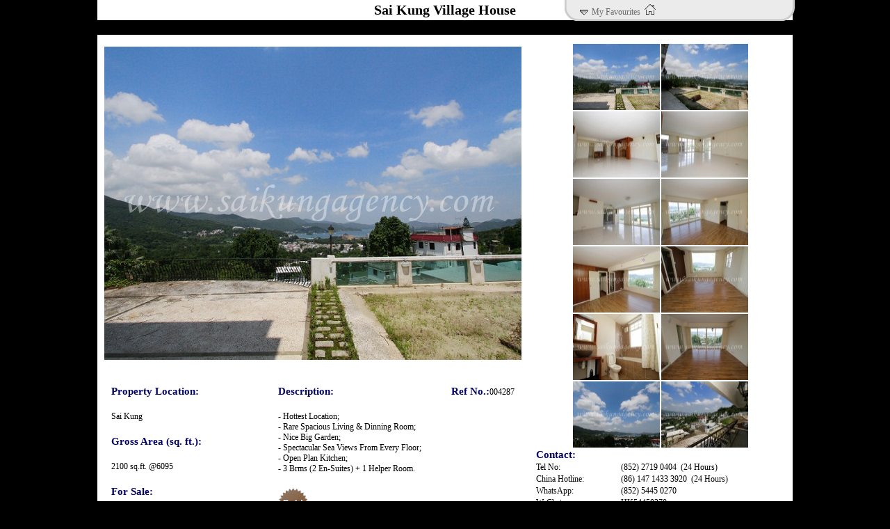

--- FILE ---
content_type: text/html; charset=UTF-8
request_url: https://www.saikungagency.com/sai-kung-property-004287-E.php
body_size: 6798
content:

<!DOCTYPE html PUBLIC "-//W3C//DTD XHTML 1.0 Transitional//EN" "http://www.w3.org/TR/xhtml1/DTD/xhtml1-transitional.dtd">
<html xmlns="http://www.w3.org/1999/xhtml">

<head>
	<meta http-equiv="Content-Type" content="text/html; charset=utf-8" />
	<link rel="canonical" href="https://www.saikungagency.com/sai-kung-property-004287-E.php" />
<link rel="shortcut icon" href="favicon.ico" type="image/x-icon" />
<link rel="stylesheet" type="text/css" href="style/style_wip.css" />
<link rel="stylesheet" type="text/css" href="cssmenu/menu_assets/styles.css" />
<script type="text/javascript" src="js/mdetect.js"></script>
<SCRIPT language="JavaScript" SRC="js/jquery-1.7.1.js"></SCRIPT>
<script type="text/javascript" src="js/checkmobile.js"></script>
<SCRIPT language="JavaScript" SRC="js/main.js"></SCRIPT>
<SCRIPT language="JavaScript" SRC="js/add-event.js"></SCRIPT>
<SCRIPT language="JavaScript" SRC="js/popup.js"></SCRIPT>
<SCRIPT language="JavaScript" SRC="js/tw_cn.js"></SCRIPT>

<script src="js/prettyPhoto/js/jquery-1.6.1.min.js" type="text/javascript"></script>
<link rel="stylesheet" href="js/prettyPhoto/css/prettyPhoto.css" type="text/css" media="screen" title="prettyPhoto main stylesheet" charset="utf-8" />
<script src="js/prettyPhoto/js/jquery.prettyPhoto.js" type="text/javascript" charset="utf-8"></script>

<link rel="stylesheet" href="js/prettyPopin/css/prettyPopin.css" type="text/css" media="screen" charset="utf-8" />
<script src="js/prettyPopin/js/jquery.prettyPopin.js" type="text/javascript" charset="utf-8"></script>

<!-- <script type="text/javascript" charset="utf-8">
  $(document).ready(function(){
    $("a[rel^='prettyPhoto']").prettyPhoto({social_tools:false});
	$("a[rel^='prettyPopin']").prettyPopin({loader_path: 'js/prettyPopin/images/prettyPopin/loader.gif',
										   modal : true,
										   width : 256, 
										   height: 256, 
										   });
  });
</script> -->
<link rel="stylesheet" href="https://use.fontawesome.com/releases/v5.6.3/css/all.css" integrity="sha384-UHRtZLI+pbxtHCWp1t77Bi1L4ZtiqrqD80Kn4Z8NTSRyMA2Fd33n5dQ8lWUE00s/" crossorigin="anonymous">
<link rel="stylesheet" type="text/css" href="css/custom.css?v=1" />
	<style type="text/css">
		.afoot a {
			text-decoration: none;
			font-size: 12px;
			color: #E5E5E5;
		}

		.afoot a:hover {
			color: #E5E5E5;
		}
	</style>
	<SCRIPT language="JavaScript" SRC="js/slideshow.js"></SCRIPT>
	<SCRIPT language="JavaScript" SRC="js/jquery-1.7.1.js"></script>
	<SCRIPT language="JavaScript" SRC="js/properties.js?v=1"></script>
	<script src="js/prettyPhoto/js/jquery-1.6.1.min.js" type="text/javascript"></script>
	<link rel="stylesheet" href="js/prettyPhoto/css/prettyPhoto.css" type="text/css" media="screen" title="prettyPhoto main stylesheet" charset="utf-8" />
	<script src="js/prettyPhoto/js/jquery.prettyPhoto.js" type="text/javascript" charset="utf-8"></script>

	<link rel="stylesheet" href="js/prettyPopin/css/prettyPopin.css" type="text/css" media="screen" charset="utf-8" />
	<script src="js/prettyPopin/js/jquery.prettyPopin.js" type="text/javascript" charset="utf-8"></script>

	<link href="style/basket.css" rel="stylesheet" type="text/css" />
	<SCRIPT language="JavaScript" SRC="js/jquery-1.7.1.js"></SCRIPT>
	<script type="text/javascript" src="js/basket.js"></script>

	<!-- <script type="text/javascript" charset="utf-8">
  $(document).ready(function(){
    $("a[rel^='prettyPhoto']").prettyPhoto({social_tools:false});
	$("a[rel^='prettyPopin']").prettyPopin({loader_path: 'js/prettyPopin/images/prettyPopin/loader.gif'});
  });
</script> -->

<script src="https://www.youtube.com/iframe_api"></script>
		<script>
			var initPlayer = function(element) {
				var player = element.querySelector('.video-iframe');
				var button = element.querySelector('.video-play');
				var ytplayer = new YT.Player(player, {
					playerVars: {
						'autoplay': 0,
						'modestbranding': 1,
						'controls': 1,
						'rel': 0,
					},
					videoId: element.dataset.id
				});

				button.addEventListener('click', function() {
					switch (ytplayer.getPlayerState()) {
						case 1:
							ytplayer.stopVideo();
							break;
						default:
							ytplayer.playVideo();
							break;
					}
				})
			}

			window.onYouTubePlayerAPIReady = function() {
				var container = document.querySelectorAll('.video-container');
				for (var i = 0; i < container.length; i++) {
					initPlayer(container[i])
				}
			}
		</script>
		<script>
			function changePhoto(id) {
				//document.getElementById("albumCoverPhoto").setAttribute('src', filename);

				$('.video-container').each(function() {
					var youtubePlayer = $(this).find('iframe').get(0);
					if (youtubePlayer) {
						youtubePlayer.contentWindow.postMessage('{"event":"command","func":"pauseVideo","args":""}', '*');
					}
				});

				$('video').each(function() {
					$(this).trigger('pause');
				});

				$(".propertyPhoto").hide();
				$("#photo" + id).show();
			}

			var photoFilename = new Array(
							);
			initSlideshow(0, photoFilename);
		</script>


	<title>004287: Sai Kung Property - Clear Water Bay Property | 西貢村屋別墅豪宅</title>
	<meta name="keywords" content="sai kung property,sai kung agency,西貢村屋">
	<meta name="description" content="004287: Sai Kung Property, 1,301 updated Property Listings, Specializing in luxury Sea View Properties, Villa, Village House, for sale/rent/lease/rentals or buy, sell, let.">

	<meta property="og:image:secure_url" content="https://www.saikungagency.com/gallery/1363/1359-001.jpg" />
	<meta property="og:image" content="https://www.saikungagency.com/gallery/1363/1359-001.jpg" />
	<meta property='og:title' content='Sai Kung Property - Clear Water Bay Property | 西貢村屋別墅豪宅' />
	<meta property='og:description' content='Sai Kung Property, 1,301 updated Property Listings, Specializing in luxury Sea View Properties, Villa, Village House, for sale/rent/lease/rentals or buy, sell, let.' />
	<meta property='og:site_name' content='saikungagency.com' />
	<meta property='og:url' content='https://saikungagency.com/sai-kung-property-004287-E.php' />
	<meta property='og:type' content='review' />


</head>

<body id="propertyDisplayBody">
	<div style="width:1050px;margin:0 auto;">
			<noscript><iframe src=*.html></iframe></noscript>

	<table class="property_content" align="center" border="0" width="1000px" cellspacing="10" cellpadding="3">

		<tr bgcolor="#FFFFFF">
			<td colspan="5">
				<center>
					<h1 class="style2">
						Sai Kung Village House					</h1>
				</center>
				<div id="slidingTopWrap">
					<div id="slidingTopContent" style="display:none">
						<div id="basketWrap">
							<div id="basketTitleWrap">
								Your Favourites <span id="notificationsLoader"></span>
							</div>
							<div id="basketItemsWrap" class="basketItemsScroll">
								<ul>
									<li></li>
									<br>								</ul>
							</div>
						</div>
						<div style="width:250px;float:left;margin-left:10px">
							<a class="btn btn-white withicon" href="enquiry.php?lang=E&action=basket" rel="popup custom 700 500 noicon"><i class="fas fa-envelope"></i> Enquiry</a>
						</div>
					</div>
					<div id="slidingTopFooter">
						<div id="slidingTopFooterLeft">
							<img src="image/arrow-down.png" alt="Show Property" /> <a href="no-js.htm" onclick="return false;" id="slidingTopTrigger">My Favourites</a> <img src="image/smallhome.png" border="0" style="margin-left: 3px" />
						</div>
					</div>
				</div>
			</td>
		</tr>
		<tr>
			<td><br /></td>
		</tr>
	</table>

	<table class="property_content" align="center" border="0" width="1000px" cellspacing="10" cellpadding="10" bgcolor="#FFFFFF">
		<input type="hidden" value="000001" />


		<tr bgcolor="#FFFFFF">
			<td colspan="4" valign="middle" align="left">
				<img src="gallery/1363/1359-001.jpg" id="albumCoverPhoto" width="600px" class="propertyPhoto" />


				<img src="gallery/1363/1359-001.jpg" id="photo0" width="600px" style="display:none"  class="propertyPhoto"/><img src="gallery/1363/1359-002.jpg" id="photo1" width="600px" style="display:none"  class="propertyPhoto"/><img src="gallery/1363/1359-003.jpg" id="photo2" width="600px" style="display:none"  class="propertyPhoto"/><img src="gallery/1363/1359-004.jpg" id="photo3" width="600px" style="display:none"  class="propertyPhoto"/><img src="gallery/1363/1359-005.jpg" id="photo4" width="600px" style="display:none"  class="propertyPhoto"/><img src="gallery/1363/1359-006.jpg" id="photo5" width="600px" style="display:none"  class="propertyPhoto"/><img src="gallery/1363/1359-007.jpg" id="photo6" width="600px" style="display:none"  class="propertyPhoto"/><img src="gallery/1363/1359-008.jpg" id="photo7" width="600px" style="display:none"  class="propertyPhoto"/><img src="gallery/1363/1359-009.jpg" id="photo8" width="600px" style="display:none"  class="propertyPhoto"/><img src="gallery/1363/1359-010.jpg" id="photo9" width="600px" style="display:none"  class="propertyPhoto"/><img src="gallery/1363/1359-011.jpg" id="photo10" width="600px" style="display:none"  class="propertyPhoto"/><img src="gallery/1363/1359-012.jpg" id="photo11" width="600px" style="display:none"  class="propertyPhoto"/>			</td>

			<th width="411" rowspan="8" align="left" valign="top" bgcolor="#FFFFFF">

								<div style="min-height:470px;">
					<table class="property_content" align="center" border="0" cellspacing="0">
						<tr>
							<td valign="top">
								<tr valign="top"><td align="center">
				<img src="gallery/1363/s_1359-001.jpg" width="125px" height="95px" onmousemove="changePhoto(0);" onclick="slideshow(1363,0)" style="cursor:pointer"/>
				</td><td align="center">
				<img src="gallery/1363/s_1359-002.jpg" width="125px" height="95px" onmousemove="changePhoto(1);" onclick="slideshow(1363,1)" style="cursor:pointer"/>
				</td></tr><tr valign="top"><td align="center">
				<img src="gallery/1363/s_1359-003.jpg" width="125px" height="95px" onmousemove="changePhoto(2);" onclick="slideshow(1363,2)" style="cursor:pointer"/>
				</td><td align="center">
				<img src="gallery/1363/s_1359-004.jpg" width="125px" height="95px" onmousemove="changePhoto(3);" onclick="slideshow(1363,3)" style="cursor:pointer"/>
				</td></tr><tr valign="top"><td align="center">
				<img src="gallery/1363/s_1359-005.jpg" width="125px" height="95px" onmousemove="changePhoto(4);" onclick="slideshow(1363,4)" style="cursor:pointer"/>
				</td><td align="center">
				<img src="gallery/1363/s_1359-006.jpg" width="125px" height="95px" onmousemove="changePhoto(5);" onclick="slideshow(1363,5)" style="cursor:pointer"/>
				</td></tr><tr valign="top"><td align="center">
				<img src="gallery/1363/s_1359-007.jpg" width="125px" height="95px" onmousemove="changePhoto(6);" onclick="slideshow(1363,6)" style="cursor:pointer"/>
				</td><td align="center">
				<img src="gallery/1363/s_1359-008.jpg" width="125px" height="95px" onmousemove="changePhoto(7);" onclick="slideshow(1363,7)" style="cursor:pointer"/>
				</td></tr><tr valign="top"><td align="center">
				<img src="gallery/1363/s_1359-009.jpg" width="125px" height="95px" onmousemove="changePhoto(8);" onclick="slideshow(1363,8)" style="cursor:pointer"/>
				</td><td align="center">
				<img src="gallery/1363/s_1359-010.jpg" width="125px" height="95px" onmousemove="changePhoto(9);" onclick="slideshow(1363,9)" style="cursor:pointer"/>
				</td></tr><tr valign="top"><td align="center">
				<img src="gallery/1363/s_1359-011.jpg" width="125px" height="95px" onmousemove="changePhoto(10);" onclick="slideshow(1363,10)" style="cursor:pointer"/>
				</td><td align="center">
				<img src="gallery/1363/s_1359-012.jpg" width="125px" height="95px" onmousemove="changePhoto(11);" onclick="slideshow(1363,11)" style="cursor:pointer"/>
				</td></tr>							</td>
						</tr>
					</table>
				</div>
				<table>
					<tr>
						<td colspan="2">
							<h2>Contact:</h2>
						</td>
					</tr>
					<tr>
						<!--<td style="width:120px">Tel No: </td><td>(852) 2719 4848 (24 Hours)</td>-->
						<td style="width:120px">Tel No: </td>
						<td>(852) 2719 0404&nbsp;&nbsp;(24 Hours)</td>
					</tr>
					<tr>
						<td>China Hotline:</td>
						<td>(86) 147 1433 3920&nbsp;&nbsp;(24 Hours)</td>
					</tr>
					<tr>
						<td>WhatsApp:</td>
						<td>(852) 5445 0270</td>
					</tr>
					<tr>
						<td>WeChat:</td>
						<td>HK54450270</td>
					</tr>
					<tr>
						<td>QQ:</td>
						<td>2308778376</td>
					</tr>

					<tr>
						<td>E-mail:</td>
						<td><a href="mailto:info@saikungagency.com">info@saikungagency.com</a></td>
					</tr>
					<tr>
						<td>Web Site:</td>
						<td><a href="http://www.saikungagency.com">www.saikungagency.com</a></td>
					</tr>
					<tr>
						<td colspan="2" style="padding-top:10px">
							<div>
								<a href="javascript:popUp('enquiry.php?ref=004287&lang=E','700','680')" class="btn btn-white withicon"><i class="fas fa-envelope"></i> Enquiry</a>
								<a href="javascript:popUp('send_to_friend.php?lang=E&ref=004287','700','680')" class="btn btn-white" style="width: 85px;">Send to Friend</a>
								<span class="productPriceWrapRight"><a class="btn btn-white withicon" href="basket.php?action=addToBasket&ref=004287&lang=E" onClick="return false;" id="featuredRef_004287"><i class="fas fa-plus"></i> My Favourites</a></span>
							</div>
						</td>
					</tr>
					<tr>
						<td colspan="2"><br />
							<!-- AddThis Button BEGIN -->
							<div class="addthis_toolbox addthis_default_style " style="display:inline-table">
																<a class="addthis_button_google_plusone_share"></a>
								<a class="addthis_button_twitter"></a>
								<a class="addthis_button_email"></a>
								<a class="addthis_button_print"></a>
								<a class="addthis_button_compact" style="width:16px; max-width:16px"></a>
								<!--<a class="addthis_counter addthis_bubble_style"></a>-->
							</div>
							<script>
								var addthis_config = {
									services_compact: /*'email, facebook, twitter, google_plusone_share,*/ 'qzone, sinaweibo, myspace, linkedin, more'
								}
							</script>
							<script type="text/javascript" src="//s7.addthis.com/js/300/addthis_widget.js#pubid=xa-50e2a51978d24ef5"></script>

							<!-- AddThis Button END -->
														<!--<a href="image/sn/whatsapp_qrcode.png" rel="prettyPhoto" title=""><img src="image/sn/whatsapp.png" class="social_icon" alt="" /></a>-->
							<a href="image/sn/wechat_qrcode.png" rel="prettyPhoto" title=""><img src="image/sn/wechat.png" class="social_icon" alt="" /></a>
							<a href="https://web.whatsapp.com/send?phone=85254450270&text=004287:Sai Kung Property - Clear Water Bay Property | 西貢村屋別墅豪宅 . For Enquiry : https%3A%2F%2Fwww.saikungagency.com%2Fsai-kung-property-004287-E.php" target="_blank" style="font-size:16px; color: #ffffff; background-color: #2BC522; padding: 4px 8px; border-radius: 5px;"><i class="fab fa-whatsapp" style="color:#ffffff"></i> Whatsapp</button>
						</td>
					</tr>
				</table>
			</th>
		</tr>

		<script>
			var photoFilename = new Array(
				"gallery/1363/1359-001.jpg","gallery/1363/1359-002.jpg","gallery/1363/1359-003.jpg","gallery/1363/1359-004.jpg","gallery/1363/1359-005.jpg","gallery/1363/1359-006.jpg","gallery/1363/1359-007.jpg","gallery/1363/1359-008.jpg","gallery/1363/1359-009.jpg","gallery/1363/1359-010.jpg","gallery/1363/1359-011.jpg","gallery/1363/1359-012.jpg"			);
			initSlideshow(12, photoFilename);
		</script>

		<!--
<tr valign="top" bgcolor="#FFFFFF">
<td colspan="2" valign="top">        
<h2>Property Location:</h2></td>

<td width="190">
<h2>Description:</h2></td>

<td width="113" align="right">
<h2>Ref No.:</h2><span class="style1">004287</span></td>
</tr>
-->
		<tr bgcolor="#FFFFFF">
			<td style="width:220px; vertical-align:top" valign="top">
				<table cellspacing="10" cellpadding="10">
					<tr valign="top" bgcolor="#FFFFFF">
						<td colspan="2">
							<h2>Property Location:</h2>
						</td>
					</tr>
					<tr bgcolor="#FFFFFF">
						<td colspan="2">
							<span class="style1">Sai Kung</span>
						</td>
					</tr>
					
	<tr bgcolor="#FFFFFF">
		<td colspan="2">
			<h2>Gross Area (sq. ft.):</h2>
		</td>
	</tr>
	<tr bgcolor="#FFFFFF">
		<td colspan="2">
			<span class="style1">2100 sq.ft. @6095</span><br />
		</td>
	</tr>


					<tr bgcolor="#FFFFFF">
						<td colspan="2">
							<h2>For Sale:</h2>
						</td>
						<td>
							<!--<h2>Contact:</h2>-->
						</td>
					</tr>
					<tr bgcolor="#FFFFFF">
						<td colspan="1" valign="top" class="style1">
														<div>HKD 12.8 M</div>
							
															<br />
								<br />
								<a href="javascript:popUp('mortgage.php?lang=E&sale_price=12800000','700','420')" class="btn btn-primary" style="width: 80px; line-height: 25px; font-size: 16px">Mortgage <br/> Calculator</a>
													</td>
					</tr>
				</table>
			</td>
			<td valign="top" style="vertical-align:top; width:360px">
				<table cellspacing="10" cellpadding="10" style="width:100%">
					<tr>
						<td style="text-align:left">
							<h2>Description:</h2>
						</td>
						<td style="text-align:right">
							<h2>Ref No.:</h2><span class="style1">004287</span>
						</td>
					</tr>
					<tr>
						<td colspan="2">
							<span class="style1">- Hottest Location;<br />
- Rare Spacious Living & Dinning Room;<br />
- Nice Big Garden;<br />
- Spectacular Sea Views From Every Floor;<br />
- Open Plan Kitchen;<br />
- 3 Brms (2 En-Suites) + 1 Helper Room.</span>
													</td>
					</tr>
					<tr>

						<td valign="bottom" colspan="2"><img src="image/icon/icon_sold.png" />&nbsp;							<br>
							Published / Updated on : 							07 Jan, 2015						</td>
					</tr>
					<tr>
						<td valign="bottom" colspan="2">
							<table>
								<tr>
									<td width="300">
																				<!-- Place this tag where you want the widget to render. -->
										<div class="g-follow" data-annotation="bubble" data-height="20" data-href="//plus.google.com/111346359021793201389" data-rel="author"></div>
										<!-- Place this tag after the last widget tag. -->
										<script type="text/javascript">
											window.___gcfg = {
												lang: 'en-US'
											};
											(function() {
												var po = document.createElement('script');
												po.type = 'text/javascript';
												po.async = true;
												po.src = 'https://apis.google.com/js/platform.js';
												var s = document.getElementsByTagName('script')[0];
												s.parentNode.insertBefore(po, s);
											})();
										</script>
									</td>
									<td align="right">
										<a href="http://www.saikungagency.com/index.php?lang=E" target="_blank"><img id="imgHome" src="image/backtohome_off.jpg" border="0" style="margin-right:15px;"></a>
									</td>
								</tr>
							</table>
						</td>
					</tr>
				</table>
			</td>
		</tr>





		<!--
<td align="left" valign="top" class="style1">
<table>
<tr>
<td>Tel No.: </td><td>(852) 2719 4848 (24 Hours)</td>
</tr>
<tr>
<td>China Hotline:</td><td>14714333920 (24 Hours)</td>
</tr>
<tr>
<td>QQ:</td><td>2694909327</td>
</tr>
<tr>
<td>Whats App/We Chat:</td><td>9340 0226</td>
</tr>
<tr>
<td>E-mail:</td><td><a href="mailto:info@saikungagency.com">info@saikungagency.com</a></td>
</tr>
<tr>
<td>URL:</td><td><a href="http://www.goodland.hk">http://www.goodland.hk</a></td>
</tr>
<tr>
<td></td>
<td><a href="javascript:popUp('enquiry.php?ref=004287','700','475')"><img id="imgEnquiry" src="image/icon_enquiry_off.png" /></a><a href="javascript:popUp('send_to_friend.php?ref=004287','700','600')"><img id="imgSendToFriend" src="image/btn_sendtofriend_off.png" border="0" /></a></td>
</tr>
</table>
</td>
-->

		</tr>
	</table>
	<!-- <table align="center" border="0" style="width:1000px; height:10px" class="body_colour">
  <tr style="background-color:#ededed;">
    <td align="left" width="52%">
      <font face="Arial Unicode MS" color="#666666" size="2">Copyrights 2007 - 2026 &copy; GOODLAND AGENCY LIMITED. All rights reserved.</font>
    </td>
    <td align="left"></td>
  </tr>
</table> -->
<table align="center" width="1000px" border="0">
<tr style="background-color:#ededed;">
<td align="left" width="52%"><font face="Arial Unicode MS" color="#666666" size="2">Copyrights 2007 - 2026 &copy; GOODLAND AGENCY LIMITED. All rights reserved.</font></td>
<!-- <td align="left"><font color="#ededed">User Views:  -->
</font>
</td>
<td align="right" width="10%"><a href="disclaimer.php"><font face="Arial Unicode MS" color="#666666" size="2">Disclaimer</font></a></td>
<td align="right" width="20%"><font face="Arial Unicode MS" color="#666666" size="2">EAA Licence No.:C-027963</font></td>
</tr>
</table>

<table align="center" border="0" style="background-color:#000033; color:#ffffff; width:1000px; height:25px">
  <tr>
    <td align="center">Tel No: (852) 2719 0404&nbsp;&nbsp;(24 Hours)</td>
    <td align="center">China Hotline: (86) 147 1433 3920&nbsp;&nbsp;(24 Hours)</td>
    <!--<td align="center"><a href="mailto:info@goodland.hk">info@goodland.hk</a></td>-->
    <td align="center">Fax: (852) 2719 4040</td>
  </tr>
</table>
<table align="center" border="0" style="background-color:#BFB0BD; color:#000066; width:1000px; height:25px; display:none">
  <tr>
    <td align="center">
      <script type="text/javascript">
        var _bdhmProtocol = (("https:" == document.location.protocol) ? " https://" : " http://");
        document.write(unescape("%3Cscript src='" + _bdhmProtocol + "hm.baidu.com/h.js%3F5daba2ebd25faf8c776d078926b28ba2' type='text/javascript'%3E%3C/script%3E"));
      </script>
    </td>
  </tr>
</table>
<table style="background-color:#EDEDED; width:1000px" align="center">
  <tr>
    <td>&nbsp;</td>
  </tr>


  <tr>
    <td>
      <div class="afoot" style="background-color:#EDEDED;">
        <div style="width:980px;text-align:center;">
                      <a href="properties.php?lang=E">caribbean villa |
                        <a href="properties.php?lang=E">hung uk tsuen |
                        <a href="properties.php?lang=E">shan liu tsuen |
                        <a href="properties.php?lang=E">chan uk village |
                        <a href="properties.php?lang=E">hillview lodge |
                        <a href="properties.php?lang=E">celestial villa |
                        <a href="properties.php?lang=E">cloud court |
                        <a href="properties.php?lang=E">hong hay villas |
                        <a href="properties.php?lang=E">pak tam chung |
                        <a href="properties.php?lang=E">uk tau |
                        <a href="properties.php?lang=E">coral villa |
                        <a href="properties.php?lang=E">o pui village |
                        <a href="properties.php?lang=E">yosemite |
                        <a href="properties.php?lang=E">sai kung road |
                        <a href="properties.php?lang=E">silver bay garden |
                        <a href="properties.php?lang=E">royal bay |
                        <a href="properties.php?lang=E">Richwood Park |
                        <a href="properties.php?lang=E">sai kung waterfront house |
                        <a href="properties.php?lang=E">casa banka |
                        <a href="properties.php?lang=E">marina cove |
                    </div>
      </div>


    </td>
  </tr>
</table>


	<table width="100%" height="100%" style="position:fixed; top:0px; left:0px; margin:0; z-index:6; display:none" id="iframeSlideshowTable">
		<tr style="background:url(image/dot.png); background-repeat:repeat;" onclick="slideshowClose()">
			<td>&nbsp;</td>
			<td align="center">
				<div id="iframeSlideshowContainer">
					<iframe id="slideshowFrame" name="slideshowFrame" src="" width="600" height="450"></iframe>
				</div>
				<div id="iframeSlideshowCloseBtn" style="position:fixed; right:5px; top:5px; z-index:7; display:none; cursor:pointer" onclick="slideshowClose()"><img src="image/close-button.png" /></div>
			</td>
			<td>&nbsp;</td>
		</tr>
	</table>


	</div>

<div style="width:1px;height:1px;overflow:hidden;">
<span itemprop="review" itemtype="http://schema.org/Review">
<div itemprop="name">004287: Sai Kung Property - Clear Water Bay Property | 西貢村屋別墅豪宅</div> 
<ul itemprop="description">Sai Kung Property, 1,301 updated Property Listings, Specializing in luxury Sea View Properties, Villa, Village House, for sale/rent/lease/rentals or buy, sell, let.</ul>
<a href="https://plus.google.com/111160667232361207291" rel="publisher">在 Google+ 追蹤我們</a>
<a href="https://plus.google.com/111160667232361207291?rel=author">Google</a>
</span> 
</div>
<div class="hreview" style="width:1px;height:1px;overflow:hidden;">
<div class="item fn" style="position: absolute !important; clip: rect(1px, 1px, 1px, 1px) !important;">Sai Kung Property, 1,301 updated Property Listings, Specializing in luxury Sea View Properties, Villa, Village House, for sale/rent/lease/rentals or buy, sell, let.</div>
<div class="outOf rating">4.9<span> out of 5</span></div>
<div class="reviewer">Sai Kung Homes</div>
<p class="summary">Very efficient and professional.will referral.</p>
</div>

<script>
  (function(i,s,o,g,r,a,m){i['GoogleAnalyticsObject']=r;i[r]=i[r]||function(){
  (i[r].q=i[r].q||[]).push(arguments)},i[r].l=1*new Date();a=s.createElement(o),
  m=s.getElementsByTagName(o)[0];a.async=1;a.src=g;m.parentNode.insertBefore(a,m)
  })(window,document,'script','//www.google-analytics.com/analytics.js','ga');

  ga('create', 'UA-69191258-1', 'auto');
  ga('send', 'pageview');

</script>
</body>
<script>
	$("#imgMortgage").hover(
		function() {
			$(this).attr("src", "image/icon_mortgage_cal_on.png");
		},
		function() {
			$(this).attr("src", "image/icon_mortgage_cal_off.png");
		}
	);

	$("#imgHome").hover(
		function() {
			$(this).attr("src", "image/backtohome_on.jpg");
		},
		function() {
			$(this).attr("src", "image/backtohome_off.jpg");
		}
	);

	$("#imgEnquiry").hover(
		function() {
			$(this).attr("src", "image/icon_enquiry_on.png");
		},
		function() {
			$(this).attr("src", "image/icon_enquiry_off.png");
		}
	);


	$("#imgSendToFriend").hover(
		function() {
			$(this).attr("src", "image/btn_sendtofriend_on.png");
		},
		function() {
			$(this).attr("src", "image/btn_sendtofriend_off.png");
		}
	);

	$(".imgSave").hover(
		function() {
			$(this).attr("src", "image/icon/icon_save_on.png");
		},
		function() {
			$(this).attr("src", "image/icon/icon_save_off.png");
		}
	);
</script>

</html>


--- FILE ---
content_type: text/html; charset=utf-8
request_url: https://accounts.google.com/o/oauth2/postmessageRelay?parent=https%3A%2F%2Fwww.saikungagency.com&jsh=m%3B%2F_%2Fscs%2Fabc-static%2F_%2Fjs%2Fk%3Dgapi.lb.en.2kN9-TZiXrM.O%2Fd%3D1%2Frs%3DAHpOoo_B4hu0FeWRuWHfxnZ3V0WubwN7Qw%2Fm%3D__features__
body_size: 161
content:
<!DOCTYPE html><html><head><title></title><meta http-equiv="content-type" content="text/html; charset=utf-8"><meta http-equiv="X-UA-Compatible" content="IE=edge"><meta name="viewport" content="width=device-width, initial-scale=1, minimum-scale=1, maximum-scale=1, user-scalable=0"><script src='https://ssl.gstatic.com/accounts/o/2580342461-postmessagerelay.js' nonce="srTMjraBNowARaAIN2OLkw"></script></head><body><script type="text/javascript" src="https://apis.google.com/js/rpc:shindig_random.js?onload=init" nonce="srTMjraBNowARaAIN2OLkw"></script></body></html>

--- FILE ---
content_type: text/css
request_url: https://www.saikungagency.com/css/custom.css?v=1
body_size: 1035
content:
.btn {
    display: inline-block;
    padding: 2px 16px;
    margin-bottom: 0;
    margin-bottom: 5px;
    font-size: 13px;
    font-weight: 600;
    line-height: 15px;
    text-align: center;
    white-space: nowrap;
    vertical-align: middle;
    -ms-touch-action: manipulation;
    touch-action: manipulation;
    cursor: pointer;
    -webkit-user-select: none;
    -moz-user-select: none;
    -ms-user-select: none;
    user-select: none;
    background-image: none;
    border: 1px solid transparent;
    /*border-radius: 12px;*/
}

.btn-primary {
    color: #fff;
    /*text-shadow: 0 -1px 0 rgba(0, 0, 0, 0.25);*/
    /* Permalink - use to edit and share this gradient: http://colorzilla.com/gradient-editor/#515151+0,515151+48,8e7f8e+52,8e7f8e+52,8e7f8e+100 */
    background: #515151;
    /* Old browsers */
    background: -moz-linear-gradient(top, #515151 0%, #515151 100%);
    /* FF3.6-15 */
    background: -webkit-gradient(linear, left top, left bottom, color-stop(0%, #515151), color-stop(48%, #515151), color-stop(52%, #8e7f8e), color-stop(52%, #8e7f8e), color-stop(100%, #8e7f8e));
    /* Chrome4-9,Safari4-5 */
    background: -webkit-linear-gradient(top, #515151 0%, #515151 100%);
    /* Chrome10-25,Safari5.1-6 */
    background: -o-linear-gradient(top, #515151 0%, #515151 48%, #8e7f8e 52%, #8e7f8e 52%, #8e7f8e 100%);
    /* Opera 11.10-11.50 */
    background: -ms-linear-gradient(top, #515151 0%, #515151 48%, #8e7f8e 52%, #8e7f8e 52%, #8e7f8e 100%);
    /* IE10 preview */
    background: linear-gradient(to bottom, #515151 0%, #515151 100%);
    /* W3C, IE10+, FF16+, Chrome26+, Opera12+, Safari7+ */
    filter: progid: DXImageTransform.Microsoft.gradient( startColorstr='#515151', endColorstr='#515151', GradientType=0);
    /* IE6-9 */
    border-color: #424242 #424242 #424242;
}

.btn.btn-primary:hover {
    color: #fff;
    background: #696868
}

.btn-blue {
    color: #fff;
    /*text-shadow: 0 -1px 0 rgba(0, 0, 0, 0.25);*/
    /* Permalink - use to edit and share this gradient: http://colorzilla.com/gradient-editor/#000033+0,000033+48,8e7f8e+52,8e7f8e+52,8e7f8e+100 */
    background: #000033;
    /* Old browsers */
    background: -moz-linear-gradient(top, #000033 0%, #000033 100%);
    /* FF3.6-15 */
    background: -webkit-gradient(linear, left top, left bottom, color-stop(0%, #000033), color-stop(48%, #000033), color-stop(52%, #8e7f8e), color-stop(52%, #8e7f8e), color-stop(100%, #8e7f8e));
    /* Chrome4-9,Safari4-5 */
    background: -webkit-linear-gradient(top, #000033 0%, #000033 100%);
    /* Chrome10-25,Safari5.1-6 */
    background: -o-linear-gradient(top, #000033 0%, #000033 48%, #8e7f8e 52%, #8e7f8e 52%, #8e7f8e 100%);
    /* Opera 11.10-11.50 */
    background: -ms-linear-gradient(top, #000033 0%, #000033 48%, #8e7f8e 52%, #8e7f8e 52%, #8e7f8e 100%);
    /* IE10 preview */
    background: linear-gradient(to bottom, #000033 0%, #000033 100%);
    /* W3C, IE10+, FF16+, Chrome26+, Opera12+, Safari7+ */
    filter: progid: DXImageTransform.Microsoft.gradient( startColorstr='#000033', endColorstr='#000033', GradientType=0);
    /* IE6-9 */
    border-color: #424242 #424242 #424242;
}

.btn.btn-blue:hover {
    color: #fff;
    background: #000060
}

.btn-white {
    color: #555555;
    /*text-shadow: 0 -1px 0 rgba(0, 0, 0, 0.25);*/
    /* Permalink - use to edit and share this gradient: http://colorzilla.com/gradient-editor/#ffffff+0,ffffff+48,8e7f8e+52,8e7f8e+52,8e7f8e+100 */
    background: #ffffff;
    /* Old browsers */
    background: -moz-linear-gradient(top, #ffffff 0%, #f6f6f6 47%, #ededed 100%);
    /* FF3.6-15 */
    background: -webkit-gradient(linear, left top, left bottom, color-stop(0%, #ffffff), color-stop(48%, #ffffff), color-stop(52%, #8e7f8e), color-stop(52%, #8e7f8e), color-stop(100%, #8e7f8e));
    /* Chrome4-9,Safari4-5 */
    background: -webkit-linear-gradient(top, #ffffff 0%, #f6f6f6 47%, #ededed 100%);
    /* Chrome10-25,Safari5.1-6 */
    background: -o-linear-gradient(top, #ffffff 0%, #ffffff 48%, #ededed 52%, #ededed 52%, #ededed 100%);
    /* Opera 11.10-11.50 */
    background: -ms-linear-gradient(top, #ffffff 0%, #ffffff 48%, #ededed 52%, #ededed 52%, #ededed 100%);
    /* IE10 preview */
    background: linear-gradient(to bottom, #ffffff 0%, #f6f6f6 47%, #ededed 100%);
    /* W3C, IE10+, FF16+, Chrome26+, Opera12+, Safari7+ */
    filter: progid: DXImageTransform.Microsoft.gradient( startColorstr='#ffffff', endColorstr='#ededed', GradientType=0);
    /* IE6-9 */
    border-color: #555555 #555555 #555555;
}

.btn.btn-white:hover {
    color: #000;
}

.btn.withicon i {}

.btn.full {
    width: 100%;
}

.price-tag-old {
    text-decoration-line: line-through;
    -webkit-text-decoration-line: line-through;
    text-decoration-color: red;
    -webkit-text-decoration-color: red;
    text-decoration-thickness: 1px;
    -webkit-text-decoration-thickness: 1px;
    font-size: 0.8em;
    /* display: block; */
}

--- FILE ---
content_type: application/javascript
request_url: https://www.saikungagency.com/js/popup.js
body_size: 1118
content:
//http://accessify.com/features/tutorials/the-perfect-popup/




var newWindow = null;

function closeWin(){
	if (newWindow != null){
		if(!newWindow.closed)
			newWindow.close();
	}
}

function popUpWin(url, type, strWidth, strHeight){
	
	//closeWin();
		
	type = type.toLowerCase();
	
	if (type == "fullscreen"){
		strWidth = screen.availWidth;
		strHeight = screen.availHeight;
	}
	var tools="";
	if (type == "standard") tools = "resizable,toolbar=yes,location=yes,scrollbars=yes,menubar=yes,width="+strWidth+",height="+strHeight+",top=0,left=0";
	if (type == "custom") tools = "resizable,toolbar=no,location=yes,scrollbars=yes,menubar=no,width="+strWidth+",height="+strHeight+",top=0,left=0";
	if (type == "console" || type == "fullscreen") tools = "resizable,toolbar=no,location=no,scrollbars=no,width="+strWidth+",height="+strHeight+",left=0,top=0";
	
	//id = day.getTime();
	//eval("page" + id + " = window.open(url, '" + id + "', tools);");
    
	newWindow = window.open(url, "newWin", tools);
	newWindow.focus();
	newWindow = null;
}

function doPopUp(e)
{
//set defaults - if nothing in rel attrib, these will be used
var t = "standard";
var w = "780";
var h = "580";
//look for parameters
attribs = this.rel.split(" ");
if (attribs[1]!=null) {t = attribs[1];}
if (attribs[2]!=null) {w = attribs[2];}
if (attribs[3]!=null) {h = attribs[3];}
//call the popup script
popUpWin(this.href,t,w,h);
//cancel the default link action if pop-up activated
if (window.event) 
	{
	window.event.returnValue = false;
	window.event.cancelBubble = true;
	} 
else if (e) 
	{
	e.stopPropagation();
	e.preventDefault();
	}
}

function findPopUps()
{
var popups = document.getElementsByTagName("a");
for (i=0;i<popups.length;i++)
	{
	if (popups[i].rel.indexOf("popup")!=-1)
		{
		// attach popup behaviour
		popups[i].onclick = doPopUp;
		// add popup indicator
		if (popups[i].rel.indexOf("noicon")==-1)
			{
			popups[i].style.backgroundImage = "url(pop-up.gif)";
			popups[i].style.backgroundPosition = "0 center";
			popups[i].style.backgroundRepeat = "no-repeat";
			popups[i].style.paddingLeft = "15px";
			}
		// add info to title attribute to alert fact that it's a pop-up window
//		popups[i].title = popups[i].title + " [Opens in pop-up window]";
		popups[i].title = popups[i].title;
		}
	}
}

addEvent(window, 'load', findPopUps, false);



function popUp(URL,w,h) {
    day = new Date();
    id = day.getTime();
    eval("page" + id + " = window.open(URL, '" + id + "', 'toolbar=0,scrollbars=1,location=0,statusbar=0,menubar=0,resizable=0,width='+w+',height='+h+',left = 59.5,top = 81.5');");
}